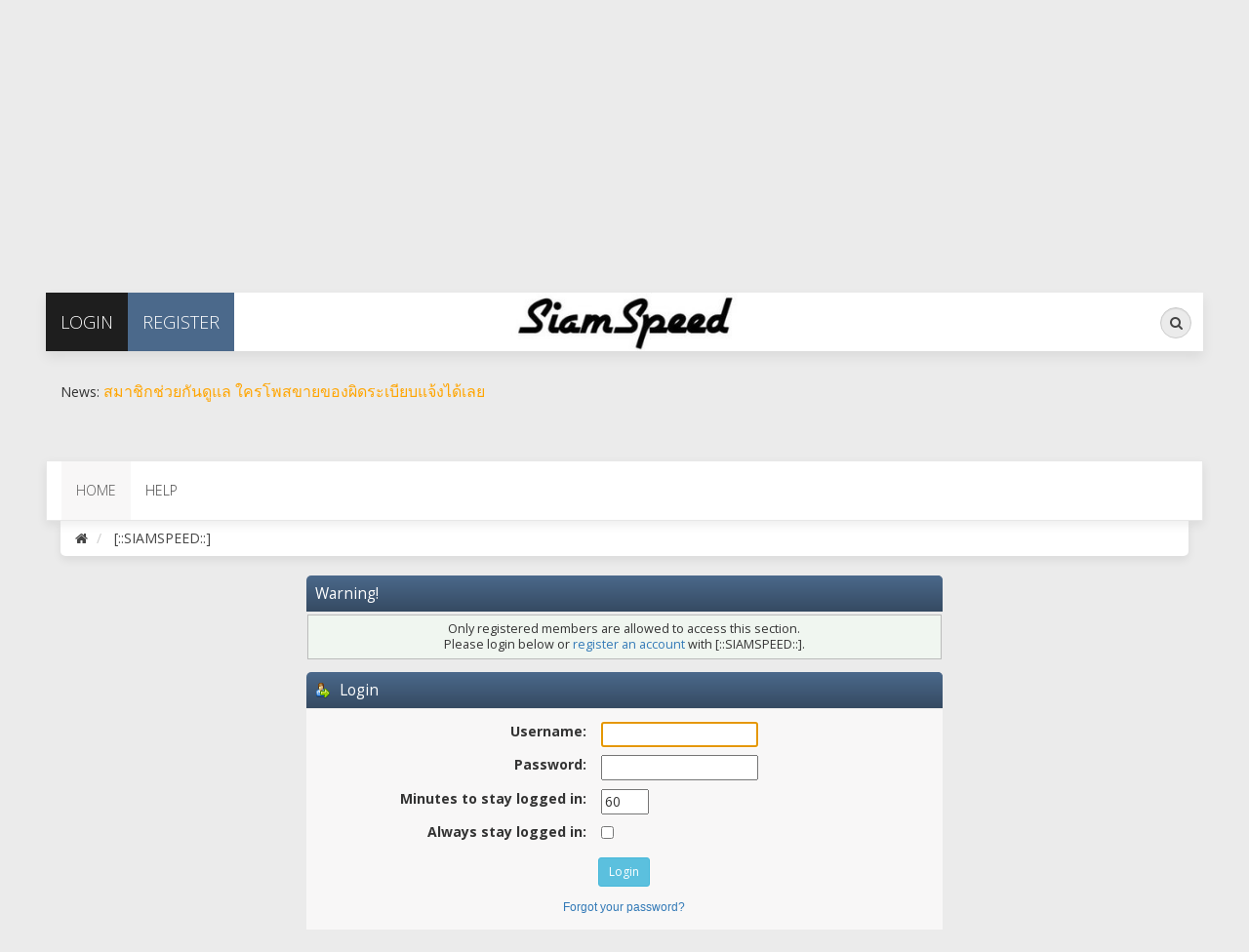

--- FILE ---
content_type: text/html; charset=UTF-8
request_url: http://www.siamspeed.com/index.php?PHPSESSID=m9h1r9oug3n8nvjnhr1si99rg5&action=profile;u=63107
body_size: 3809
content:
<!DOCTYPE html>
<html xmlns="http://www.w3.org/1999/xhtml"
		xmlns:og="http://ogp.me/ns#"
		xmlns:fb="http://www.facebook.com/2008/fbml"
		lang="th">
<head>
<meta charset="UTF-8">
  <link rel="stylesheet" type="text/css" href="http://www.siamspeed.com/Themes/exodus/css/bootstrap.css?fin20" />
  <link rel="stylesheet" type="text/css" href="http://www.siamspeed.com/Themes/exodus/css/font-awesome.css?fin20" />
  <link rel="stylesheet" type="text/css" href="http://www.siamspeed.com/Themes/exodus/css/index.css?fin20" />
  <link rel="stylesheet" type="text/css" href="http://www.siamspeed.com/Themes/default/css/webkit.css" />
  <script type="text/javascript" src="http://www.siamspeed.com/Themes/exodus/scripts/jquery-2.2.1.js?fin20"></script>
  <script type="text/javascript" src="http://www.siamspeed.com/Themes/exodus/scripts/exodus.js?fin20"></script>
  <script type="text/javascript" src="http://www.siamspeed.com/Themes/exodus/scripts/bootstrap.min.js?fin20"></script>
  <script type="text/javascript">
  $(document).ready(function(){
	 $("input[type=button]").attr("class", "btn btn-default btn-sm");
	 $(".button_submit").attr("class", "btn btn-info btn-sm");
	 $("#advanced_search input[type='text'], #search_term_input input[type='text']").removeAttr("size");
	 $(".table_grid").addClass("table table-striped");
	 $("img[alt='New'], img.new_posts").replaceWith("<span class='label label-warning'>New</span>");
	 $("#profile_success").removeAttr("id").removeClass("windowbg").addClass("alert alert-success");
	 $("#profile_error").removeAttr("id").removeClass("windowbg").addClass("alert alert-danger");
  });
  </script>
  <script type="text/javascript" src="http://www.siamspeed.com/Themes/default/scripts/script.js?fin20"></script>
  <script type="text/javascript" src="http://www.siamspeed.com/Themes/exodus/scripts/theme.js?fin20"></script>
  <script type="text/javascript"><!-- // --><![CDATA[
	 var smf_theme_url = "http://www.siamspeed.com/Themes/exodus";
	 var smf_default_theme_url = "http://www.siamspeed.com/Themes/default";
	 var smf_images_url = "http://www.siamspeed.com/Themes/exodus/images";
	 var smf_scripturl = "http://www.siamspeed.com/index.php?PHPSESSID=m9h1r9oug3n8nvjnhr1si99rg5&amp;";
	 var smf_iso_case_folding = false;
	 var smf_charset = "UTF-8";
	 var ajax_notification_text = "Loading...";
	 var ajax_notification_cancel_text = "Cancel";
  // ]]></script>
  <meta name="description" content="Login">
  <meta name="keywords" content="japanese sport racing car thai thailand">
  <title>Login</title>
  <meta name="author" content="Phumin Chesdmethee">
  <meta name="viewport" content="width=device-width, initial-scale=1">
  <meta name="google-site-verification" content="7bllBuZtoI1JWZ9ae1utS6KOyfZUhaV9pI31nq6aZMM">
  <meta property="og:site_name" content="[::SIAMSPEED::]">
  <meta property="og:title" content="Login">
  <meta property="og:type" content="article" />
  <meta property="og:image" content="http://www.siamspeed.com/Themes/exodus/images/ssp-small.jpg" />
  <meta property="og:image:type" content="image/jpeg" />
  <meta property="og:image:width" content="600" />
  <meta property="og:image:height" content="315" />
  
  <meta property="og:description" content="Login">
  <meta property="fb:app_id" content="326787037445447" />
  <title>Login</title>
  <link rel="help" href="http://www.siamspeed.com/index.php?PHPSESSID=m9h1r9oug3n8nvjnhr1si99rg5&amp;action=help" />
  <link rel="search" href="http://www.siamspeed.com/index.php?PHPSESSID=m9h1r9oug3n8nvjnhr1si99rg5&amp;action=search" />
  <link rel="contents" href="http://www.siamspeed.com/index.php?PHPSESSID=m9h1r9oug3n8nvjnhr1si99rg5&amp;" />
  <link rel="alternate" type="application/rss+xml" title="[::SIAMSPEED::] - RSS" href="http://www.siamspeed.com/index.php?PHPSESSID=m9h1r9oug3n8nvjnhr1si99rg5&amp;type=rss;action=.xml" />
  <script>
    (function(i,s,o,g,r,a,m){i['GoogleAnalyticsObject']=r;i[r]=i[r]||function(){
    (i[r].q=i[r].q||[]).push(arguments)},i[r].l=1*new Date();a=s.createElement(o),
    m=s.getElementsByTagName(o)[0];a.async=1;a.src=g;m.parentNode.insertBefore(a,m)
    })(window,document,'script','https://www.google-analytics.com/analytics.js','ga');

    ga('create', 'UA-19387058-6', 'auto');
    ga('send', 'pageview');

  </script>

<script async src="//pagead2.googlesyndication.com/pagead/js/adsbygoogle.js"></script>
<script>
  (adsbygoogle = window.adsbygoogle || []).push({
    google_ad_client: "ca-pub-5261724531173523",
    enable_page_level_ads: true
  });
</script>


  <style type="text/css">
  .stick-top-left {
	 top: 0;
	 left: 0;
	 position: fixed;
	 z-index: 999;
  }
  @media (min-width: 768px)
  {
	 .container {
		width: 95%;
	 }
  }
  </style>
</head>
<body>
<script async src="//pagead2.googlesyndication.com/pagead/js/adsbygoogle.js"></script>
<!-- SSP Top -->
<ins class="adsbygoogle"
     style="display:block"
     data-ad-client="ca-pub-5261724531173523"
     data-ad-slot="6598802266"
     data-ad-format="auto"></ins>
<script>
(adsbygoogle = window.adsbygoogle || []).push({});
</script>

<br />


<div class="container">
  <div id="topbar">
	 <ul class="nav navbar-nav pull-left">
		  <li class="sign-in dropdown">
			 <a href="#" data-toggle="dropdown" class="dropdown-toggle"><i class="fa fa-sign-in visible-xs"></i><span>Login</span></a>
			 <ul class="dropdown-menu">
				<li>
				  <form id="guest_form" action="http://www.siamspeed.com/index.php?PHPSESSID=m9h1r9oug3n8nvjnhr1si99rg5&amp;action=login2" method="post" accept-charset="UTF-8"  onsubmit="hashLoginPassword(this, '8047069fa30e9fc38a097eeca8ba3e07');">
					 <input type="text" name="user" size="10" class="input_text" placeholder="User" />
					 <input type="password" name="passwrd" size="10" class="input_password" placeholder="Password" /> <br /><span><font style="color: #fff; text-transform: uppercase; font-weight: lighter;font-size: 12px;">REMEMBER ME?&nbsp;</font></span><input type="checkbox" name="cookieneverexp" class="input_check" onclick="this.form.cookielength.disabled = this.checked;">
					 <input type="submit" value="" />
					 <input type="hidden" name="hash_passwrd" value="" /><input type="hidden" name="db2cf5f" value="8047069fa30e9fc38a097eeca8ba3e07" />
				  </form>
				</li>
			 </ul>
		  </li>
		  <li class="register"><a href="http://www.siamspeed.com/index.php?PHPSESSID=m9h1r9oug3n8nvjnhr1si99rg5&amp;action=register"><i class="fa fa-key visible-xs"></i><span>Register</span></a></li>
	 </ul>
	 <div class="pull-right">
		  <form id="search_form" action="http://www.siamspeed.com/index.php?PHPSESSID=m9h1r9oug3n8nvjnhr1si99rg5&amp;action=search2" method="post" accept-charset="UTF-8" class="search-form hidden-xs">
			  <div class="form-group has-feedback">
				<label for="search" class="sr-only">Search</label>
				<input type="text" class="form-control" name="search" id="search" placeholder="Search...">
				  <span class="fa fa-search form-control-feedback"></span>
			 <input type="hidden" name="advanced" value="0" />
			 </div>
		  </form>
		<ul class="nav navbar-nav pull-left visible-xs">
		  <li class="search"><a href="http://www.siamspeed.com/index.php?PHPSESSID=m9h1r9oug3n8nvjnhr1si99rg5&amp;action=search"><i class="fa fa-search visible-xs"></i></a></li>
		</ul>
	 </div>
	 <div id="logo"><a href="http://www.siamspeed.com/index.php?PHPSESSID=m9h1r9oug3n8nvjnhr1si99rg5&amp;"><img src="http://www.siamspeed.com/Themes/exodus/images/logo.png" alt="[::SIAMSPEED::]" /></a></div>
  </div>
  <header>
		  <div class="col-xs-10 col-sm-10 col-md-10 col-lg-10 floatleft">
			 <p class="text-left">News: <span style="font-size: 12pt;" class="bbc_size"><span style="color: orange;" class="bbc_color">สมาชิกช่วยกันดูแล ใครโพสขายของผิดระเบียบแจ้งได้เลย</span></span></p>
			 <br>
		  </div>
  </header>
	 <nav class="navbar navbar-default">
		<div class="navbar-header">
		  <button type="button" class="navbar-toggle collapsed" data-toggle="collapse" data-target="#menu">
			 <span class="icon-bar"></span>
			 <span class="icon-bar"></span>
			 <span class="icon-bar"></span>
		  </button>
		</div>
		<div class="collapse navbar-collapse" id="menu">
		  <ul class="nav navbar-nav">
			 <li id="button_home" class="active ">
				<a  href="http://www.siamspeed.com/index.php?PHPSESSID=m9h1r9oug3n8nvjnhr1si99rg5&amp;">
				  <span class="last firstlevel">Home</span>
				</a>
			 </li>
			 <li id="button_help" class="">
				<a  href="http://www.siamspeed.com/index.php?PHPSESSID=m9h1r9oug3n8nvjnhr1si99rg5&amp;action=help">
				  <span class="firstlevel">Help</span>
				</a>
			 </li>
			 <li id="button_login" class="">
				<a  href="http://www.siamspeed.com/index.php?PHPSESSID=m9h1r9oug3n8nvjnhr1si99rg5&amp;action=login">
				  <span class="firstlevel">Login</span>
				</a>
			 </li>
			 <li id="button_register" class="">
				<a  href="http://www.siamspeed.com/index.php?PHPSESSID=m9h1r9oug3n8nvjnhr1si99rg5&amp;action=register">
				  <span class="last firstlevel">Register</span>
				</a>
			 </li>
		  </ul>
		</div>
	 </nav>
	 <ol class="breadcrumb">
		<li><a href="http://www.siamspeed.com/index.php?PHPSESSID=m9h1r9oug3n8nvjnhr1si99rg5&amp;"><i class="fa fa-home"></i></a></li>
		<li class="last">
		  <a href="http://www.siamspeed.com/index.php?PHPSESSID=m9h1r9oug3n8nvjnhr1si99rg5&amp;"><span>[::SIAMSPEED::]</span></a>
		</li>
	 </ol>
  <div id="content_section">
	 <div id="main_content_section">
	<script type="text/javascript" src="http://www.siamspeed.com/Themes/default/scripts/sha1.js"></script>
	<form action="http://www.siamspeed.com/index.php?PHPSESSID=m9h1r9oug3n8nvjnhr1si99rg5&amp;action=login2" method="post" accept-charset="UTF-8" name="frmLogin" id="frmLogin" onsubmit="hashLoginPassword(this, '8047069fa30e9fc38a097eeca8ba3e07');">
		<div class="tborder login">
			<div class="cat_bar">
				<h3 class="catbg">Warning!</h3>
			</div>
			<p class="information centertext">
				Only registered members are allowed to access this section.<br />
				Please login below or <a href="http://www.siamspeed.com/index.php?PHPSESSID=m9h1r9oug3n8nvjnhr1si99rg5&amp;action=register">register an account</a> with [::SIAMSPEED::].
			</p>
			<div class="cat_bar">
				<h3 class="catbg">
					<img src="http://www.siamspeed.com/Themes/exodus/images/icons/login_sm.gif" alt="" class="icon" /> Login
				</h3>
			</div>
			<span class="upperframe"><span></span></span>
			<div class="roundframe">
				<dl>
					<dt>Username:</dt>
					<dd><input type="text" name="user" size="20" class="input_text" /></dd>
					<dt>Password:</dt>
					<dd><input type="password" name="passwrd" size="20" class="input_password" /></dd>
					<dt>Minutes to stay logged in:</dt>
					<dd><input type="text" name="cookielength" size="4" maxlength="4" value="60" class="input_text" /></dd>
					<dt>Always stay logged in:</dt>
					<dd><input type="checkbox" name="cookieneverexp" class="input_check" onclick="this.form.cookielength.disabled = this.checked;" /></dd>
				</dl>
				<p class="centertext"><input type="submit" value="Login" class="button_submit" /></p>
				<p class="centertext smalltext"><a href="http://www.siamspeed.com/index.php?PHPSESSID=m9h1r9oug3n8nvjnhr1si99rg5&amp;action=reminder">Forgot your password?</a></p><input type="hidden" name="db2cf5f" value="8047069fa30e9fc38a097eeca8ba3e07" />
			</div>
			<span class="lowerframe"><span></span></span>
			<input type="hidden" name="hash_passwrd" value="" /><input type="hidden" name="db2cf5f" value="8047069fa30e9fc38a097eeca8ba3e07" />
		</div>
	</form>
		<script type="text/javascript"><!-- // --><![CDATA[
			document.forms.frmLogin.user.focus();
		// ]]></script>
	 </div>
	 <footer>
		<ul class="social">
		  <li>
			 <a href="http://www.facebook.com/groups/siamspeed" target="_blank"><i class="fa fa-facebook fa-2x"></i></a>
		  </li>
		  <li>
			 <a href="http://www.siamspeed.com/index.php?PHPSESSID=m9h1r9oug3n8nvjnhr1si99rg5&amp;action=.xml;sa=news" target="_blank"><i class="fa fa-rss fa-2x"></i></a>
		  </li>
		</ul>
		<ul class="reset">
		  <li class="copyright">
			<span class="smalltext" style="display: inline; visibility: visible; font-family: Verdana, Arial, sans-serif;"><a href="http://www.siamspeed.com/index.php?PHPSESSID=m9h1r9oug3n8nvjnhr1si99rg5&amp;action=credits" title="Simple Machines Forum" target="_blank" class="new_win">SMF 2.0.18</a> |
 <a href="http://www.simplemachines.org/about/smf/license.php" title="License" target="_blank" class="new_win">SMF &copy; 2017</a>, <a href="http://www.simplemachines.org" title="Simple Machines" target="_blank" class="new_win">Simple Machines</a>
			</span></li>
		  <li class="copyright">Designed by <a href="/index.php?action=profile;u=2">sinbad</a></li>
		  <li class="copyright">Copy Left - No rights reserved</li>
		</ul>
		<p>Page created in 0.044 seconds with 10 queries.</p>
	 </footer>
  </div>
</div>
<script async src="//pagead2.googlesyndication.com/pagead/js/adsbygoogle.js"></script>
<!-- SSP Bottom -->
<ins class="adsbygoogle"
     style="display:block"
     data-ad-client="ca-pub-5261724531173523"
     data-ad-slot="8075535464"
     data-ad-format="auto"></ins>
<script>
(adsbygoogle = window.adsbygoogle || []).push({});
</script>


</body>
</html>

--- FILE ---
content_type: text/html; charset=utf-8
request_url: https://www.google.com/recaptcha/api2/aframe
body_size: 268
content:
<!DOCTYPE HTML><html><head><meta http-equiv="content-type" content="text/html; charset=UTF-8"></head><body><script nonce="Z5OduR8Sl8Im9gU96szx4w">/** Anti-fraud and anti-abuse applications only. See google.com/recaptcha */ try{var clients={'sodar':'https://pagead2.googlesyndication.com/pagead/sodar?'};window.addEventListener("message",function(a){try{if(a.source===window.parent){var b=JSON.parse(a.data);var c=clients[b['id']];if(c){var d=document.createElement('img');d.src=c+b['params']+'&rc='+(localStorage.getItem("rc::a")?sessionStorage.getItem("rc::b"):"");window.document.body.appendChild(d);sessionStorage.setItem("rc::e",parseInt(sessionStorage.getItem("rc::e")||0)+1);localStorage.setItem("rc::h",'1768551283476');}}}catch(b){}});window.parent.postMessage("_grecaptcha_ready", "*");}catch(b){}</script></body></html>